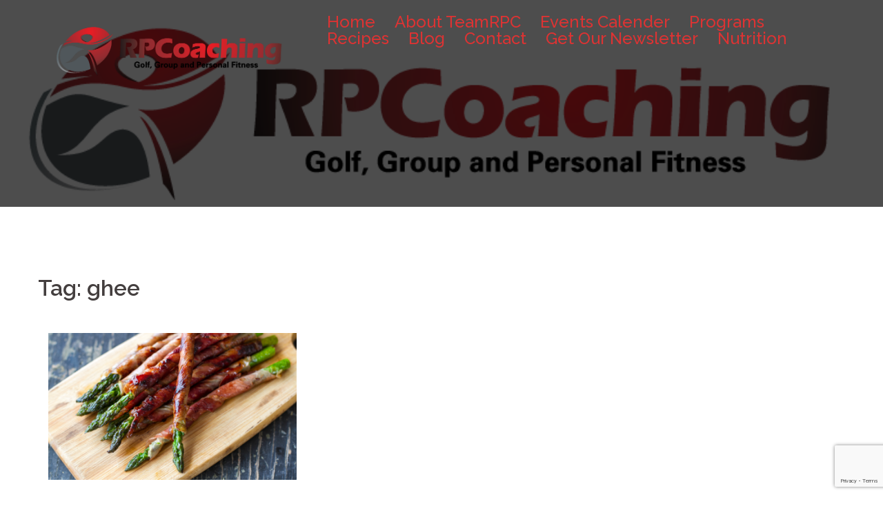

--- FILE ---
content_type: text/html; charset=utf-8
request_url: https://accounts.google.com/o/oauth2/postmessageRelay?parent=https%3A%2F%2Fritapociask.com&jsh=m%3B%2F_%2Fscs%2Fabc-static%2F_%2Fjs%2Fk%3Dgapi.lb.en.2kN9-TZiXrM.O%2Fd%3D1%2Frs%3DAHpOoo_B4hu0FeWRuWHfxnZ3V0WubwN7Qw%2Fm%3D__features__
body_size: 162
content:
<!DOCTYPE html><html><head><title></title><meta http-equiv="content-type" content="text/html; charset=utf-8"><meta http-equiv="X-UA-Compatible" content="IE=edge"><meta name="viewport" content="width=device-width, initial-scale=1, minimum-scale=1, maximum-scale=1, user-scalable=0"><script src='https://ssl.gstatic.com/accounts/o/2580342461-postmessagerelay.js' nonce="Yz8HpMMx3vnxpTDw8Rgh3g"></script></head><body><script type="text/javascript" src="https://apis.google.com/js/rpc:shindig_random.js?onload=init" nonce="Yz8HpMMx3vnxpTDw8Rgh3g"></script></body></html>

--- FILE ---
content_type: text/html; charset=utf-8
request_url: https://www.google.com/recaptcha/api2/anchor?ar=1&k=6LefPOAUAAAAALBEwr6CQkeAPGsd-PI9QxbEy1j1&co=aHR0cHM6Ly9yaXRhcG9jaWFzay5jb206NDQz&hl=en&v=PoyoqOPhxBO7pBk68S4YbpHZ&size=invisible&anchor-ms=20000&execute-ms=30000&cb=itqvkyeahx93
body_size: 48516
content:
<!DOCTYPE HTML><html dir="ltr" lang="en"><head><meta http-equiv="Content-Type" content="text/html; charset=UTF-8">
<meta http-equiv="X-UA-Compatible" content="IE=edge">
<title>reCAPTCHA</title>
<style type="text/css">
/* cyrillic-ext */
@font-face {
  font-family: 'Roboto';
  font-style: normal;
  font-weight: 400;
  font-stretch: 100%;
  src: url(//fonts.gstatic.com/s/roboto/v48/KFO7CnqEu92Fr1ME7kSn66aGLdTylUAMa3GUBHMdazTgWw.woff2) format('woff2');
  unicode-range: U+0460-052F, U+1C80-1C8A, U+20B4, U+2DE0-2DFF, U+A640-A69F, U+FE2E-FE2F;
}
/* cyrillic */
@font-face {
  font-family: 'Roboto';
  font-style: normal;
  font-weight: 400;
  font-stretch: 100%;
  src: url(//fonts.gstatic.com/s/roboto/v48/KFO7CnqEu92Fr1ME7kSn66aGLdTylUAMa3iUBHMdazTgWw.woff2) format('woff2');
  unicode-range: U+0301, U+0400-045F, U+0490-0491, U+04B0-04B1, U+2116;
}
/* greek-ext */
@font-face {
  font-family: 'Roboto';
  font-style: normal;
  font-weight: 400;
  font-stretch: 100%;
  src: url(//fonts.gstatic.com/s/roboto/v48/KFO7CnqEu92Fr1ME7kSn66aGLdTylUAMa3CUBHMdazTgWw.woff2) format('woff2');
  unicode-range: U+1F00-1FFF;
}
/* greek */
@font-face {
  font-family: 'Roboto';
  font-style: normal;
  font-weight: 400;
  font-stretch: 100%;
  src: url(//fonts.gstatic.com/s/roboto/v48/KFO7CnqEu92Fr1ME7kSn66aGLdTylUAMa3-UBHMdazTgWw.woff2) format('woff2');
  unicode-range: U+0370-0377, U+037A-037F, U+0384-038A, U+038C, U+038E-03A1, U+03A3-03FF;
}
/* math */
@font-face {
  font-family: 'Roboto';
  font-style: normal;
  font-weight: 400;
  font-stretch: 100%;
  src: url(//fonts.gstatic.com/s/roboto/v48/KFO7CnqEu92Fr1ME7kSn66aGLdTylUAMawCUBHMdazTgWw.woff2) format('woff2');
  unicode-range: U+0302-0303, U+0305, U+0307-0308, U+0310, U+0312, U+0315, U+031A, U+0326-0327, U+032C, U+032F-0330, U+0332-0333, U+0338, U+033A, U+0346, U+034D, U+0391-03A1, U+03A3-03A9, U+03B1-03C9, U+03D1, U+03D5-03D6, U+03F0-03F1, U+03F4-03F5, U+2016-2017, U+2034-2038, U+203C, U+2040, U+2043, U+2047, U+2050, U+2057, U+205F, U+2070-2071, U+2074-208E, U+2090-209C, U+20D0-20DC, U+20E1, U+20E5-20EF, U+2100-2112, U+2114-2115, U+2117-2121, U+2123-214F, U+2190, U+2192, U+2194-21AE, U+21B0-21E5, U+21F1-21F2, U+21F4-2211, U+2213-2214, U+2216-22FF, U+2308-230B, U+2310, U+2319, U+231C-2321, U+2336-237A, U+237C, U+2395, U+239B-23B7, U+23D0, U+23DC-23E1, U+2474-2475, U+25AF, U+25B3, U+25B7, U+25BD, U+25C1, U+25CA, U+25CC, U+25FB, U+266D-266F, U+27C0-27FF, U+2900-2AFF, U+2B0E-2B11, U+2B30-2B4C, U+2BFE, U+3030, U+FF5B, U+FF5D, U+1D400-1D7FF, U+1EE00-1EEFF;
}
/* symbols */
@font-face {
  font-family: 'Roboto';
  font-style: normal;
  font-weight: 400;
  font-stretch: 100%;
  src: url(//fonts.gstatic.com/s/roboto/v48/KFO7CnqEu92Fr1ME7kSn66aGLdTylUAMaxKUBHMdazTgWw.woff2) format('woff2');
  unicode-range: U+0001-000C, U+000E-001F, U+007F-009F, U+20DD-20E0, U+20E2-20E4, U+2150-218F, U+2190, U+2192, U+2194-2199, U+21AF, U+21E6-21F0, U+21F3, U+2218-2219, U+2299, U+22C4-22C6, U+2300-243F, U+2440-244A, U+2460-24FF, U+25A0-27BF, U+2800-28FF, U+2921-2922, U+2981, U+29BF, U+29EB, U+2B00-2BFF, U+4DC0-4DFF, U+FFF9-FFFB, U+10140-1018E, U+10190-1019C, U+101A0, U+101D0-101FD, U+102E0-102FB, U+10E60-10E7E, U+1D2C0-1D2D3, U+1D2E0-1D37F, U+1F000-1F0FF, U+1F100-1F1AD, U+1F1E6-1F1FF, U+1F30D-1F30F, U+1F315, U+1F31C, U+1F31E, U+1F320-1F32C, U+1F336, U+1F378, U+1F37D, U+1F382, U+1F393-1F39F, U+1F3A7-1F3A8, U+1F3AC-1F3AF, U+1F3C2, U+1F3C4-1F3C6, U+1F3CA-1F3CE, U+1F3D4-1F3E0, U+1F3ED, U+1F3F1-1F3F3, U+1F3F5-1F3F7, U+1F408, U+1F415, U+1F41F, U+1F426, U+1F43F, U+1F441-1F442, U+1F444, U+1F446-1F449, U+1F44C-1F44E, U+1F453, U+1F46A, U+1F47D, U+1F4A3, U+1F4B0, U+1F4B3, U+1F4B9, U+1F4BB, U+1F4BF, U+1F4C8-1F4CB, U+1F4D6, U+1F4DA, U+1F4DF, U+1F4E3-1F4E6, U+1F4EA-1F4ED, U+1F4F7, U+1F4F9-1F4FB, U+1F4FD-1F4FE, U+1F503, U+1F507-1F50B, U+1F50D, U+1F512-1F513, U+1F53E-1F54A, U+1F54F-1F5FA, U+1F610, U+1F650-1F67F, U+1F687, U+1F68D, U+1F691, U+1F694, U+1F698, U+1F6AD, U+1F6B2, U+1F6B9-1F6BA, U+1F6BC, U+1F6C6-1F6CF, U+1F6D3-1F6D7, U+1F6E0-1F6EA, U+1F6F0-1F6F3, U+1F6F7-1F6FC, U+1F700-1F7FF, U+1F800-1F80B, U+1F810-1F847, U+1F850-1F859, U+1F860-1F887, U+1F890-1F8AD, U+1F8B0-1F8BB, U+1F8C0-1F8C1, U+1F900-1F90B, U+1F93B, U+1F946, U+1F984, U+1F996, U+1F9E9, U+1FA00-1FA6F, U+1FA70-1FA7C, U+1FA80-1FA89, U+1FA8F-1FAC6, U+1FACE-1FADC, U+1FADF-1FAE9, U+1FAF0-1FAF8, U+1FB00-1FBFF;
}
/* vietnamese */
@font-face {
  font-family: 'Roboto';
  font-style: normal;
  font-weight: 400;
  font-stretch: 100%;
  src: url(//fonts.gstatic.com/s/roboto/v48/KFO7CnqEu92Fr1ME7kSn66aGLdTylUAMa3OUBHMdazTgWw.woff2) format('woff2');
  unicode-range: U+0102-0103, U+0110-0111, U+0128-0129, U+0168-0169, U+01A0-01A1, U+01AF-01B0, U+0300-0301, U+0303-0304, U+0308-0309, U+0323, U+0329, U+1EA0-1EF9, U+20AB;
}
/* latin-ext */
@font-face {
  font-family: 'Roboto';
  font-style: normal;
  font-weight: 400;
  font-stretch: 100%;
  src: url(//fonts.gstatic.com/s/roboto/v48/KFO7CnqEu92Fr1ME7kSn66aGLdTylUAMa3KUBHMdazTgWw.woff2) format('woff2');
  unicode-range: U+0100-02BA, U+02BD-02C5, U+02C7-02CC, U+02CE-02D7, U+02DD-02FF, U+0304, U+0308, U+0329, U+1D00-1DBF, U+1E00-1E9F, U+1EF2-1EFF, U+2020, U+20A0-20AB, U+20AD-20C0, U+2113, U+2C60-2C7F, U+A720-A7FF;
}
/* latin */
@font-face {
  font-family: 'Roboto';
  font-style: normal;
  font-weight: 400;
  font-stretch: 100%;
  src: url(//fonts.gstatic.com/s/roboto/v48/KFO7CnqEu92Fr1ME7kSn66aGLdTylUAMa3yUBHMdazQ.woff2) format('woff2');
  unicode-range: U+0000-00FF, U+0131, U+0152-0153, U+02BB-02BC, U+02C6, U+02DA, U+02DC, U+0304, U+0308, U+0329, U+2000-206F, U+20AC, U+2122, U+2191, U+2193, U+2212, U+2215, U+FEFF, U+FFFD;
}
/* cyrillic-ext */
@font-face {
  font-family: 'Roboto';
  font-style: normal;
  font-weight: 500;
  font-stretch: 100%;
  src: url(//fonts.gstatic.com/s/roboto/v48/KFO7CnqEu92Fr1ME7kSn66aGLdTylUAMa3GUBHMdazTgWw.woff2) format('woff2');
  unicode-range: U+0460-052F, U+1C80-1C8A, U+20B4, U+2DE0-2DFF, U+A640-A69F, U+FE2E-FE2F;
}
/* cyrillic */
@font-face {
  font-family: 'Roboto';
  font-style: normal;
  font-weight: 500;
  font-stretch: 100%;
  src: url(//fonts.gstatic.com/s/roboto/v48/KFO7CnqEu92Fr1ME7kSn66aGLdTylUAMa3iUBHMdazTgWw.woff2) format('woff2');
  unicode-range: U+0301, U+0400-045F, U+0490-0491, U+04B0-04B1, U+2116;
}
/* greek-ext */
@font-face {
  font-family: 'Roboto';
  font-style: normal;
  font-weight: 500;
  font-stretch: 100%;
  src: url(//fonts.gstatic.com/s/roboto/v48/KFO7CnqEu92Fr1ME7kSn66aGLdTylUAMa3CUBHMdazTgWw.woff2) format('woff2');
  unicode-range: U+1F00-1FFF;
}
/* greek */
@font-face {
  font-family: 'Roboto';
  font-style: normal;
  font-weight: 500;
  font-stretch: 100%;
  src: url(//fonts.gstatic.com/s/roboto/v48/KFO7CnqEu92Fr1ME7kSn66aGLdTylUAMa3-UBHMdazTgWw.woff2) format('woff2');
  unicode-range: U+0370-0377, U+037A-037F, U+0384-038A, U+038C, U+038E-03A1, U+03A3-03FF;
}
/* math */
@font-face {
  font-family: 'Roboto';
  font-style: normal;
  font-weight: 500;
  font-stretch: 100%;
  src: url(//fonts.gstatic.com/s/roboto/v48/KFO7CnqEu92Fr1ME7kSn66aGLdTylUAMawCUBHMdazTgWw.woff2) format('woff2');
  unicode-range: U+0302-0303, U+0305, U+0307-0308, U+0310, U+0312, U+0315, U+031A, U+0326-0327, U+032C, U+032F-0330, U+0332-0333, U+0338, U+033A, U+0346, U+034D, U+0391-03A1, U+03A3-03A9, U+03B1-03C9, U+03D1, U+03D5-03D6, U+03F0-03F1, U+03F4-03F5, U+2016-2017, U+2034-2038, U+203C, U+2040, U+2043, U+2047, U+2050, U+2057, U+205F, U+2070-2071, U+2074-208E, U+2090-209C, U+20D0-20DC, U+20E1, U+20E5-20EF, U+2100-2112, U+2114-2115, U+2117-2121, U+2123-214F, U+2190, U+2192, U+2194-21AE, U+21B0-21E5, U+21F1-21F2, U+21F4-2211, U+2213-2214, U+2216-22FF, U+2308-230B, U+2310, U+2319, U+231C-2321, U+2336-237A, U+237C, U+2395, U+239B-23B7, U+23D0, U+23DC-23E1, U+2474-2475, U+25AF, U+25B3, U+25B7, U+25BD, U+25C1, U+25CA, U+25CC, U+25FB, U+266D-266F, U+27C0-27FF, U+2900-2AFF, U+2B0E-2B11, U+2B30-2B4C, U+2BFE, U+3030, U+FF5B, U+FF5D, U+1D400-1D7FF, U+1EE00-1EEFF;
}
/* symbols */
@font-face {
  font-family: 'Roboto';
  font-style: normal;
  font-weight: 500;
  font-stretch: 100%;
  src: url(//fonts.gstatic.com/s/roboto/v48/KFO7CnqEu92Fr1ME7kSn66aGLdTylUAMaxKUBHMdazTgWw.woff2) format('woff2');
  unicode-range: U+0001-000C, U+000E-001F, U+007F-009F, U+20DD-20E0, U+20E2-20E4, U+2150-218F, U+2190, U+2192, U+2194-2199, U+21AF, U+21E6-21F0, U+21F3, U+2218-2219, U+2299, U+22C4-22C6, U+2300-243F, U+2440-244A, U+2460-24FF, U+25A0-27BF, U+2800-28FF, U+2921-2922, U+2981, U+29BF, U+29EB, U+2B00-2BFF, U+4DC0-4DFF, U+FFF9-FFFB, U+10140-1018E, U+10190-1019C, U+101A0, U+101D0-101FD, U+102E0-102FB, U+10E60-10E7E, U+1D2C0-1D2D3, U+1D2E0-1D37F, U+1F000-1F0FF, U+1F100-1F1AD, U+1F1E6-1F1FF, U+1F30D-1F30F, U+1F315, U+1F31C, U+1F31E, U+1F320-1F32C, U+1F336, U+1F378, U+1F37D, U+1F382, U+1F393-1F39F, U+1F3A7-1F3A8, U+1F3AC-1F3AF, U+1F3C2, U+1F3C4-1F3C6, U+1F3CA-1F3CE, U+1F3D4-1F3E0, U+1F3ED, U+1F3F1-1F3F3, U+1F3F5-1F3F7, U+1F408, U+1F415, U+1F41F, U+1F426, U+1F43F, U+1F441-1F442, U+1F444, U+1F446-1F449, U+1F44C-1F44E, U+1F453, U+1F46A, U+1F47D, U+1F4A3, U+1F4B0, U+1F4B3, U+1F4B9, U+1F4BB, U+1F4BF, U+1F4C8-1F4CB, U+1F4D6, U+1F4DA, U+1F4DF, U+1F4E3-1F4E6, U+1F4EA-1F4ED, U+1F4F7, U+1F4F9-1F4FB, U+1F4FD-1F4FE, U+1F503, U+1F507-1F50B, U+1F50D, U+1F512-1F513, U+1F53E-1F54A, U+1F54F-1F5FA, U+1F610, U+1F650-1F67F, U+1F687, U+1F68D, U+1F691, U+1F694, U+1F698, U+1F6AD, U+1F6B2, U+1F6B9-1F6BA, U+1F6BC, U+1F6C6-1F6CF, U+1F6D3-1F6D7, U+1F6E0-1F6EA, U+1F6F0-1F6F3, U+1F6F7-1F6FC, U+1F700-1F7FF, U+1F800-1F80B, U+1F810-1F847, U+1F850-1F859, U+1F860-1F887, U+1F890-1F8AD, U+1F8B0-1F8BB, U+1F8C0-1F8C1, U+1F900-1F90B, U+1F93B, U+1F946, U+1F984, U+1F996, U+1F9E9, U+1FA00-1FA6F, U+1FA70-1FA7C, U+1FA80-1FA89, U+1FA8F-1FAC6, U+1FACE-1FADC, U+1FADF-1FAE9, U+1FAF0-1FAF8, U+1FB00-1FBFF;
}
/* vietnamese */
@font-face {
  font-family: 'Roboto';
  font-style: normal;
  font-weight: 500;
  font-stretch: 100%;
  src: url(//fonts.gstatic.com/s/roboto/v48/KFO7CnqEu92Fr1ME7kSn66aGLdTylUAMa3OUBHMdazTgWw.woff2) format('woff2');
  unicode-range: U+0102-0103, U+0110-0111, U+0128-0129, U+0168-0169, U+01A0-01A1, U+01AF-01B0, U+0300-0301, U+0303-0304, U+0308-0309, U+0323, U+0329, U+1EA0-1EF9, U+20AB;
}
/* latin-ext */
@font-face {
  font-family: 'Roboto';
  font-style: normal;
  font-weight: 500;
  font-stretch: 100%;
  src: url(//fonts.gstatic.com/s/roboto/v48/KFO7CnqEu92Fr1ME7kSn66aGLdTylUAMa3KUBHMdazTgWw.woff2) format('woff2');
  unicode-range: U+0100-02BA, U+02BD-02C5, U+02C7-02CC, U+02CE-02D7, U+02DD-02FF, U+0304, U+0308, U+0329, U+1D00-1DBF, U+1E00-1E9F, U+1EF2-1EFF, U+2020, U+20A0-20AB, U+20AD-20C0, U+2113, U+2C60-2C7F, U+A720-A7FF;
}
/* latin */
@font-face {
  font-family: 'Roboto';
  font-style: normal;
  font-weight: 500;
  font-stretch: 100%;
  src: url(//fonts.gstatic.com/s/roboto/v48/KFO7CnqEu92Fr1ME7kSn66aGLdTylUAMa3yUBHMdazQ.woff2) format('woff2');
  unicode-range: U+0000-00FF, U+0131, U+0152-0153, U+02BB-02BC, U+02C6, U+02DA, U+02DC, U+0304, U+0308, U+0329, U+2000-206F, U+20AC, U+2122, U+2191, U+2193, U+2212, U+2215, U+FEFF, U+FFFD;
}
/* cyrillic-ext */
@font-face {
  font-family: 'Roboto';
  font-style: normal;
  font-weight: 900;
  font-stretch: 100%;
  src: url(//fonts.gstatic.com/s/roboto/v48/KFO7CnqEu92Fr1ME7kSn66aGLdTylUAMa3GUBHMdazTgWw.woff2) format('woff2');
  unicode-range: U+0460-052F, U+1C80-1C8A, U+20B4, U+2DE0-2DFF, U+A640-A69F, U+FE2E-FE2F;
}
/* cyrillic */
@font-face {
  font-family: 'Roboto';
  font-style: normal;
  font-weight: 900;
  font-stretch: 100%;
  src: url(//fonts.gstatic.com/s/roboto/v48/KFO7CnqEu92Fr1ME7kSn66aGLdTylUAMa3iUBHMdazTgWw.woff2) format('woff2');
  unicode-range: U+0301, U+0400-045F, U+0490-0491, U+04B0-04B1, U+2116;
}
/* greek-ext */
@font-face {
  font-family: 'Roboto';
  font-style: normal;
  font-weight: 900;
  font-stretch: 100%;
  src: url(//fonts.gstatic.com/s/roboto/v48/KFO7CnqEu92Fr1ME7kSn66aGLdTylUAMa3CUBHMdazTgWw.woff2) format('woff2');
  unicode-range: U+1F00-1FFF;
}
/* greek */
@font-face {
  font-family: 'Roboto';
  font-style: normal;
  font-weight: 900;
  font-stretch: 100%;
  src: url(//fonts.gstatic.com/s/roboto/v48/KFO7CnqEu92Fr1ME7kSn66aGLdTylUAMa3-UBHMdazTgWw.woff2) format('woff2');
  unicode-range: U+0370-0377, U+037A-037F, U+0384-038A, U+038C, U+038E-03A1, U+03A3-03FF;
}
/* math */
@font-face {
  font-family: 'Roboto';
  font-style: normal;
  font-weight: 900;
  font-stretch: 100%;
  src: url(//fonts.gstatic.com/s/roboto/v48/KFO7CnqEu92Fr1ME7kSn66aGLdTylUAMawCUBHMdazTgWw.woff2) format('woff2');
  unicode-range: U+0302-0303, U+0305, U+0307-0308, U+0310, U+0312, U+0315, U+031A, U+0326-0327, U+032C, U+032F-0330, U+0332-0333, U+0338, U+033A, U+0346, U+034D, U+0391-03A1, U+03A3-03A9, U+03B1-03C9, U+03D1, U+03D5-03D6, U+03F0-03F1, U+03F4-03F5, U+2016-2017, U+2034-2038, U+203C, U+2040, U+2043, U+2047, U+2050, U+2057, U+205F, U+2070-2071, U+2074-208E, U+2090-209C, U+20D0-20DC, U+20E1, U+20E5-20EF, U+2100-2112, U+2114-2115, U+2117-2121, U+2123-214F, U+2190, U+2192, U+2194-21AE, U+21B0-21E5, U+21F1-21F2, U+21F4-2211, U+2213-2214, U+2216-22FF, U+2308-230B, U+2310, U+2319, U+231C-2321, U+2336-237A, U+237C, U+2395, U+239B-23B7, U+23D0, U+23DC-23E1, U+2474-2475, U+25AF, U+25B3, U+25B7, U+25BD, U+25C1, U+25CA, U+25CC, U+25FB, U+266D-266F, U+27C0-27FF, U+2900-2AFF, U+2B0E-2B11, U+2B30-2B4C, U+2BFE, U+3030, U+FF5B, U+FF5D, U+1D400-1D7FF, U+1EE00-1EEFF;
}
/* symbols */
@font-face {
  font-family: 'Roboto';
  font-style: normal;
  font-weight: 900;
  font-stretch: 100%;
  src: url(//fonts.gstatic.com/s/roboto/v48/KFO7CnqEu92Fr1ME7kSn66aGLdTylUAMaxKUBHMdazTgWw.woff2) format('woff2');
  unicode-range: U+0001-000C, U+000E-001F, U+007F-009F, U+20DD-20E0, U+20E2-20E4, U+2150-218F, U+2190, U+2192, U+2194-2199, U+21AF, U+21E6-21F0, U+21F3, U+2218-2219, U+2299, U+22C4-22C6, U+2300-243F, U+2440-244A, U+2460-24FF, U+25A0-27BF, U+2800-28FF, U+2921-2922, U+2981, U+29BF, U+29EB, U+2B00-2BFF, U+4DC0-4DFF, U+FFF9-FFFB, U+10140-1018E, U+10190-1019C, U+101A0, U+101D0-101FD, U+102E0-102FB, U+10E60-10E7E, U+1D2C0-1D2D3, U+1D2E0-1D37F, U+1F000-1F0FF, U+1F100-1F1AD, U+1F1E6-1F1FF, U+1F30D-1F30F, U+1F315, U+1F31C, U+1F31E, U+1F320-1F32C, U+1F336, U+1F378, U+1F37D, U+1F382, U+1F393-1F39F, U+1F3A7-1F3A8, U+1F3AC-1F3AF, U+1F3C2, U+1F3C4-1F3C6, U+1F3CA-1F3CE, U+1F3D4-1F3E0, U+1F3ED, U+1F3F1-1F3F3, U+1F3F5-1F3F7, U+1F408, U+1F415, U+1F41F, U+1F426, U+1F43F, U+1F441-1F442, U+1F444, U+1F446-1F449, U+1F44C-1F44E, U+1F453, U+1F46A, U+1F47D, U+1F4A3, U+1F4B0, U+1F4B3, U+1F4B9, U+1F4BB, U+1F4BF, U+1F4C8-1F4CB, U+1F4D6, U+1F4DA, U+1F4DF, U+1F4E3-1F4E6, U+1F4EA-1F4ED, U+1F4F7, U+1F4F9-1F4FB, U+1F4FD-1F4FE, U+1F503, U+1F507-1F50B, U+1F50D, U+1F512-1F513, U+1F53E-1F54A, U+1F54F-1F5FA, U+1F610, U+1F650-1F67F, U+1F687, U+1F68D, U+1F691, U+1F694, U+1F698, U+1F6AD, U+1F6B2, U+1F6B9-1F6BA, U+1F6BC, U+1F6C6-1F6CF, U+1F6D3-1F6D7, U+1F6E0-1F6EA, U+1F6F0-1F6F3, U+1F6F7-1F6FC, U+1F700-1F7FF, U+1F800-1F80B, U+1F810-1F847, U+1F850-1F859, U+1F860-1F887, U+1F890-1F8AD, U+1F8B0-1F8BB, U+1F8C0-1F8C1, U+1F900-1F90B, U+1F93B, U+1F946, U+1F984, U+1F996, U+1F9E9, U+1FA00-1FA6F, U+1FA70-1FA7C, U+1FA80-1FA89, U+1FA8F-1FAC6, U+1FACE-1FADC, U+1FADF-1FAE9, U+1FAF0-1FAF8, U+1FB00-1FBFF;
}
/* vietnamese */
@font-face {
  font-family: 'Roboto';
  font-style: normal;
  font-weight: 900;
  font-stretch: 100%;
  src: url(//fonts.gstatic.com/s/roboto/v48/KFO7CnqEu92Fr1ME7kSn66aGLdTylUAMa3OUBHMdazTgWw.woff2) format('woff2');
  unicode-range: U+0102-0103, U+0110-0111, U+0128-0129, U+0168-0169, U+01A0-01A1, U+01AF-01B0, U+0300-0301, U+0303-0304, U+0308-0309, U+0323, U+0329, U+1EA0-1EF9, U+20AB;
}
/* latin-ext */
@font-face {
  font-family: 'Roboto';
  font-style: normal;
  font-weight: 900;
  font-stretch: 100%;
  src: url(//fonts.gstatic.com/s/roboto/v48/KFO7CnqEu92Fr1ME7kSn66aGLdTylUAMa3KUBHMdazTgWw.woff2) format('woff2');
  unicode-range: U+0100-02BA, U+02BD-02C5, U+02C7-02CC, U+02CE-02D7, U+02DD-02FF, U+0304, U+0308, U+0329, U+1D00-1DBF, U+1E00-1E9F, U+1EF2-1EFF, U+2020, U+20A0-20AB, U+20AD-20C0, U+2113, U+2C60-2C7F, U+A720-A7FF;
}
/* latin */
@font-face {
  font-family: 'Roboto';
  font-style: normal;
  font-weight: 900;
  font-stretch: 100%;
  src: url(//fonts.gstatic.com/s/roboto/v48/KFO7CnqEu92Fr1ME7kSn66aGLdTylUAMa3yUBHMdazQ.woff2) format('woff2');
  unicode-range: U+0000-00FF, U+0131, U+0152-0153, U+02BB-02BC, U+02C6, U+02DA, U+02DC, U+0304, U+0308, U+0329, U+2000-206F, U+20AC, U+2122, U+2191, U+2193, U+2212, U+2215, U+FEFF, U+FFFD;
}

</style>
<link rel="stylesheet" type="text/css" href="https://www.gstatic.com/recaptcha/releases/PoyoqOPhxBO7pBk68S4YbpHZ/styles__ltr.css">
<script nonce="D_EQomLHIEv1GayOTfk9aA" type="text/javascript">window['__recaptcha_api'] = 'https://www.google.com/recaptcha/api2/';</script>
<script type="text/javascript" src="https://www.gstatic.com/recaptcha/releases/PoyoqOPhxBO7pBk68S4YbpHZ/recaptcha__en.js" nonce="D_EQomLHIEv1GayOTfk9aA">
      
    </script></head>
<body><div id="rc-anchor-alert" class="rc-anchor-alert"></div>
<input type="hidden" id="recaptcha-token" value="[base64]">
<script type="text/javascript" nonce="D_EQomLHIEv1GayOTfk9aA">
      recaptcha.anchor.Main.init("[\x22ainput\x22,[\x22bgdata\x22,\x22\x22,\[base64]/[base64]/[base64]/ZyhXLGgpOnEoW04sMjEsbF0sVywwKSxoKSxmYWxzZSxmYWxzZSl9Y2F0Y2goayl7RygzNTgsVyk/[base64]/[base64]/[base64]/[base64]/[base64]/[base64]/[base64]/bmV3IEJbT10oRFswXSk6dz09Mj9uZXcgQltPXShEWzBdLERbMV0pOnc9PTM/bmV3IEJbT10oRFswXSxEWzFdLERbMl0pOnc9PTQ/[base64]/[base64]/[base64]/[base64]/[base64]\\u003d\x22,\[base64]\\u003d\\u003d\x22,\x22w4VrGsOgwrDDlDFIw696wqgpAcOdwr0kFSTDvjHDsMKCwo5WI8KTw5dNw5Zcwrltw4ZEwqE4w4zCqcKJBVHChWJ3w4cmwqHDr2TDg0xyw7B+wr51w5E+wp7DrxkjdcK4ZsObw73CqcOVw5F9wqnDn8OBwpPDsF8DwqUiw4HDhz7CtHrDnEbCpk/CjcOyw7nDoMOTW3JMwps7wq/DuHbCksKowrPDggVUHWXDvMOoeGMdCsK8dRoewqbDjyHCn8K9FGvCr8OcO8OJw5zCm8Obw5fDncKewo/ClER8wo8/L8Kgw7YFwrlwwrjCognDs8OObi7CkMOla37DucOgbXJyHsOIR8KXwo/CvMOlw5LDoV4cE3rDscKswo50wovDlnjCk8Kuw6PDgsOZwrM4w7PDisKKSQDDrRhQLi/DuiJlw75BNnHDlyvCrcKUdSHDtMK4wqAHIRhjG8OYEMKHw43DmcKrwr3CpkUlSFLCgMO0D8KfwoZkX2LCjcKSwp/DoxEWcAjDrMOlWMKdwp7Cqz9ewrtzwoDCoMOhfsOYw5/CiWDCvSEPw4nDvAxDwqzDocKvwrXChcK0WsOVwqXClFTCo3bCkXF0w4vDqmrCvcKwJmYMccOUw4DDli1JJRHDqMOgDMKUwqvDszTDsMOSH8OED1xxVcOXZMOufCcJasOMIsK0wqXCmMKMwoPDiRRIw59Zw7/DgsO2JsKPW8KLE8OeF8OoecKrw73DgWPCkmPDkUp+KcKqw4LCg8O2wofDj8KgcsOzwqfDp0MZEirClgTDrwNHI8K2w4bDuQ7DqWY8GcOrwrtvwptSQinCjm8pQ8KvwrnCm8Ouw4xEa8KRIMKmw6x0wr0LwrHDgsKlwpMdTHDCr8K4wps3wqcCO8OeasKhw5/DgA87Y8ONLcKyw7zDpMOPVC9jw6fDnQzDlAHCjQNDIFMsNyLDn8O6KQoTwoXCjmnCm2jCvsKSwprDmcKOWS/[base64]/CtsOVwpbDu8KZw7McQMKWOsOzAMOLbFQ0w6M7Di/CiMKCw5gDw7wbfQBvwpnDpxrDjMO/w514wpJdUsOMH8Khwoo5w44Gw4TDszjDhcK5DAhFwpXDhjnCqGrCo3fDp3jCrznCrMOlwoZ3T8ODflZxK8K2QcKSJDxwJQfCljDCtMO/w7DCmiJ4wpkaayMbw6YYwoxkwpbCnj3CmXJ/w7Erb0rCq8Kxw6nCkcOABlYKQcOLN3cIwqxETMOIesOdcMKCwoIlw7jDrcKow71mw4tJacKzw47Cn1XDiCB2w7XCj8O9asKBwpFYOWXCkDPCmMK5J8OaOMKSIAfCmGQaAcKDw77DpsOlw415w4TCjsKOEsOIEFhLP8KNFgdAQlvCscK/woE1w6fDlgXCq8K0T8Kcw6kqWsKZw6PCpsKnazrDvVLCq8KSQ8Opw5fCvwPCrSYnKMO2BcKtwoXDpWPDksKywobCo8KRw5oFMGLCs8OuMEQIR8O4wrs5w6k/wrzDvVsYwpdgwozClzwBZi41KUbCrMOUYcKleAomw75oX8O9w5YGS8KFwqYbw4XDoVsEasKqGkJGOMOhVzPDkW7CucOKQDfDpykOwppWdRw6w47DtwzCuV0LJ3gww4fDpytqwphUwrRWw6hNIsKgwr/Dh0DDkMKLw7fDpcO1wo4XE8KCwpB1w7YQwr5eX8OgHMKvwr/Dt8KNwq7DtXHCoMOmwoLCvcK9w6IBc2gXwpXDn0vDjMOde1lka8ORfQ5Ww47DisOzw77DuAFHwoIWw75ywr7DjMKgA2gBw5zDlsOUd8O1w5BMCHHCusKrOi8Hw6BeU8KowrHDqxTClw/CtcOOG1HDhMOjw7DDnsOCQjHCocOww6VbblLCgsOjwo9Qw4XDk0xDUyTDhDzDp8KIRV/[base64]/CrcOiw4nCmW/CphvCgMOWfDhFI8Okwr90wqTDg25ow514wqRIC8Oow5IRXibCqMKywqNLwrI4XcOtKcKvwpd3wrE0w5t4w4fCtDDDn8OkY1fDtBZ4w7TDuMOFw5pLJBfDpsK/w4gswrtiRhTCuWJYw5HCv0oswpU1w4jCuBnDjMK6XzQHwo0Wwo8YYMKbw7N1w5jDhMKsJiwcWmw5ax4rDDTDicO1KVN5w6HDs8O5w7DDg8OUw65tw4PCu8OPw6fCg8O1Ikgqw5x5VsKWw7TCiQXCv8Ojw44cw5t+X8KBUsK9YjfCvsKQwr/DiBYuQX9hw4sudcKfw4TCisOAe1FBw4BtGMO8cBjDp8K8wqQ1B8OicFrDrMKzBsKUdWEjVMKOJS0XGTszwonDicOBN8OVw4wEZBrDuD3ClMKka1ofwpohCcO7KDnDkcKbfyFrw6/DtMK0JmJQO8KMwpxQLBNXL8KFTnbCin7DlDRcW2vDoT8Awphywr0iDxIVe2TDjMO/wqN0aMOoeTVHM8KDT2FPwqQ6wpjDj1l6W3fCkV3DusKbMMKKwobCs2RCTMOuwql2eMKiEwbDlisZPiwbFwHCr8Oaw77DvsKEwo/[base64]/[base64]/DtsKjH8K/w7oOwqg0w7QGwp7DhcKOw5TDnEAKc1/[base64]/[base64]/DvMKTw4grTsK3w5oxw7Umw7nCmGbCmkdTwpXDlcKvw4xnw7NZA8KERsKfw6XCjhjCilfDlnTDosKbX8OoNsK6OcKqK8O0w5JKw7LCoMKqw6rDvMOsw5HDqsKNdRgww6pbfMOtJhnDusKzb3XDlmchdMOoDMOYVsKJw40/w6wTw5hCw5RtAhkqbinCqFM/wobCocKKcyrDmSzCkMOfw4J0w4PCgAnDvsOcFsKTCh0PXsOvYMKDCBXDqk/Dg1BsRcKOw6/DmMKVwp/Dkg/DtcKlwo7DpFvChA1Dw6Ehw7Y8wotRw5rDssKLw6PDk8OvwrMsUzw3MFPCvcOrwo8IVcKSVlQIw6Ezw5HDl8KFwrU0w4Z0wrfCsMO/w7zCncO/w5gkOHPDvFXCqjdmw5NBw4hjw4vDmmQxwrUMZ8OmDsOHw73CvRRVb8KlMMOIwq5gw4pNw4wew7/DrmsOwrBMYRFtEsOCPsOywoLDt34+RMOiNXJKBmdMVT1mw6PCucKLw7kNw7BtVW4aacO7wrBYw7ECw5/Csg8Cwq/CjFkUwojCohoLGBEOfitkQgUVw50/[base64]/[base64]/CohbCjcKMaEMKw6F/NcOvwpEyw7/DvBjDpG4uYcOtw54rBMKsfmjChhtlw5LCjMObDcKMwoHCmnnCucObFDLCuQ3Ds8OjN8Oie8OkwqPDj8KkPMO2woPCm8Kow53CrDDDg8OOUGN/UHjCjGhlwoRJwqopw7HDriZyDcKeIMOGEcOCw5B2RsOqwqfCrsKUIgXDq8Kyw6sHM8KjdlNbwqtnHcOseRYFUkYqw7x9VjdCeMOsScOuUcOOwo3DpsOswqJmw4UuRMOvwrd8S1cdwpHDkXcWRMOwdEQHwqfDucKKw6Rcw5bCnMKfd8O6w6TDriTCtMOgJsOnwq/Dil7ClwvCnMOJwpESwpLDll/CpcOPdsOEQWfDhsO/R8K0D8OKw58Sw6hOw4UCfEbCmk7CogrCm8O8A2t7DzvClHQxwrsOXRzCvcKVPwQ6HcOsw6opw5fDkU/DkMKpw4h3w4HDrMOQwpREJcKGwo58w4TDusOsfm7CnzLDtsOAw6N9XhXCpcK+M0rDm8KaVcKHe3p4LcKMw5HDu8K5bw7Ds8OYwqt3dBrDhMK2cQ3Do8OiZQLDscKJwpZKwp/DkxPDpidDwqpkF8Oqw718w7plMMOZVUwVcFdnScO2ZT0ZesOuwp4FFmXChRzClxpcdCIGwrbCssOiU8OCw4xoRcO8wqMoTEvCjFjClDMMwptjw6bDqxzChMK1wrzDlwDCo1PCvjsDAMOucsK/wqkZTnnDjcK1M8KBwpbCiDoGw7TDocKPUSt0wpoCS8KGw5JVw5zDlHzDvjPDr3rDnkAdw75ZBQfCrHnDoMKvw4NOcT3Dg8K/NhMvwrzDl8Kqw4fDsFJlbcKZwrZ/w7cZMcOqFsOTSsK/wqw7DMOsOMO0Q8O0wojCoMKrYzQcVDVRLhlUw6Bjwq7DtsKFScO9QSvDqMKWXUYSCMKbNcKPw5TCksKLNS1ww7LDrS3Cnm3Dv8OowoLDlgUZw50jNmbCo0vDr8K3wo9xADB/Dz3DmV/CiFjCo8KjOcOwwrLCsTR/wpXCt8KtEsKKN8ONw5dIHsOxQjgjbcKBwppfBnxFFcOOwoBzC0kUw5jDhhdFw4/DnsKdS8OeYS/[base64]/Dg1XDu8K1Fl1AX2lPGGXCtxVKe1I8w4bCjMKYBcKfBwVLw5TDhXvChwXCqcO4wrbCrBIwNsO1wrQJC8KMQBHCpm3CrcKPw7tiwpHDs2vCisKMSh0jw4PCm8O/R8OQR8OTwrrDnxDCsUwODErCicOqw6fDn8K0RSnDjsOtwqjDs0xFRm/CksOcGsK4O3bDn8OWRsOtFFrDrMOhXcKDJSPDtMKlF8Ozw7U0w79ywrzCs8OwN8Kfw5QBwo9XWHfCmMOJNcKNwrDCvMO3wqlDw7fDksOSRWBKwrjDm8O+w5xxw4/DkMOww51AwpDDqkrCuHcxPjMZw7kgwp3Co0TCujzCoEBOVk8hasOpHsO4wovCjRDDqAHCqsK/eBsIJcKSGAUJw49Td0dFwrYXwqHCi8K1w4vDs8O8eQpYwo7CiMONw4g6OcKJZlfCpcO2w5cewo4uciLDkMOaBiV8CD/DuDPCuQE2wpwnwocfHMO4wpJ/[base64]/CsWnCoMKbw4BGKzorwpnCmMK4wr7CtSIxTGYRaEjCqcKtwp/Cm8OYwplaw5AAw6jCtMONw7N9U2HCnzjDi2INeW3Dl8KeYMKCC0Raw6/[base64]/CpMOWwpPCu8OTw7/Ds8K9w47CgsObw5zCg8OQacKVT0rDtzbCn8OEbMOKwokoCwdMNyvDnikSKWbDnR1kw7owUldbNcKIwpHDpsOOwr/CpWvDimfCqHhaBsONJcK2wq12YUPCiFUCw55kwr3DtGZ1wqXCj3PDln0BGCHDriHDiB15w582QsKTM8KQCUDDu8OXwrPCtsKuwp7DjcO+KcK2ZsOZwqQkwr3DocKawoA/wrbDrcOTKmjCrhsfwrTDkgLCnynCjsKmwp9gwq3DuETCtR1aBcOkw7DClMOyPR3CjMOzw6UPw5zCmGfDmsOpSMOMw7fDrMKcwpRyFMKOKcKLw7/DmmfDtcKhwovCnhXDvD0NZsOWccKSRcKkw5wRwofDhwJsOMOpw53CpHkqUcOMw5fDgMOGAsOAw5jDssOfwoB/ZGVHw4kODsKxw6HDtx8yw6vDoUrCsAfCpsK0w5kKVcKdwrd3BSVuw6jDs0ZAVloRWcOUfsOdbinCl17CuGkHWgQWw5zDmH1HNcKEUsOzNQzCknJdE8OKw546HsK4wohaZ8Oow7TCu2oXA0pnB3g1JMKZwq7DjsK/SMO2w7Vyw4HCvhDDhS8Cw7PCrWvCssKbwoYHwrbDok7CuBBXwqc+wrbCrCsjw4ccw7PCkQjChShNcT5YUS4twoDClsO3IcKrZCcQZMOgwrLCj8OIw6rCk8OYwq8HGwvDtzE/w7IAasOBwr/DpRHDmMKpw4RTw5TCk8KtJQTDoMK2wrLDr3diOlPCpsOZwrJ3KmthesOyw4nDjcOGLGRuwrrCj8OowrvCrsK7wotrDsOMZ8O3w5tMw7PDvD96SiUwIsOBQGPCk8OLdHJQw67ClcKLw74IIlvCgn/CgsOdDsOjaD/CvTxsw6YeOlHDj8KNXsK9WWAlZ8KBOD9Kw6gUw7HChcORUS3Ct1R+w6XDq8OUw6MFwrPDtsOXwpzDrlnDkSxRwrbCi8O9wp0HK0xJw583w60Tw73CunZ4M3HCrz/DsRRIPx4XAMO1SUkKwoYuUzhgBwPCjlhhwr3DgMKDw4wAXRfCl2N9wqRew7DDtTx0dcKEbnNRwr9ld8OXwowRw7XConAJwonDu8OrEh/[base64]/KMKqPBdlfTHDjsOwFMOLGsONVMKFw77CtcOrw6sCw6U5w5fCoFFrQmhHwp7Ds8KBwrp/w7wvDmEXw5fDu2vDmcOAQUbCr8Obw67Dqy7CkHLDu8K7LcOOYMOBRsKxwpFJwo8QPk3Cl8OBVsOVFW5+VsKePsKJw4zCucKpw7NcZW7CrMOtwq5ja8K7w6DCs3/Dgk0/[base64]/UWXCssKPw7oHNiJFPgLDugLCp8OGDjJpw5dSODDDrMKyw4t7w78/ZcKLw7ktwr7Cu8OUw6M+MmJ4eVDDusOxHTXCqMKmw7HCqMK3w6kFZsOwXmkNYEHCkMOwwrlALSHChsKVwqJlTBtNwqorLGzDuSrCjWEDw6rDmXbDrsOJQsOHw5grw4xRU2U4HglHw53CrRhHw63DpRnCt3U4XA/[base64]/ColfCtBNqfGwEIAbCrsKsw7Bxwq/DmUjDlMOFwoYWw6PDnMKOf8K3NsO6CjrCsXU7w7nCtcKgwr/CmsKsQcOEBHlAwrI5RRnDj8Opwqg/w4nDjnjCoWHDlMOmaMOrw4QAw5VeW07CqB3CmwpHLTnCs3rDsMOGGTfCjQZyw5DChMOGw7TCiWBRw6FMBUDCjzJ8w4/DgMOWDsOYSSYpC3/DpxXDrsK9w7jDlsODwpfCp8OzwolVwrbCtMOUWEMZwpZcw6LCm1jDvsK/w4And8K2w6dpLMOpw5VOw7NWOEfDksKSXMOcV8ObwpnDkMO6wrxWUlEjw7DDjmBeUFjCr8Opfz9qwpfChcKQwpUDD8OJHWVLM8K7BMOgwo3DkcKyHMKkwrvDssOif8KvZcOOWixAwrUtXyFbacOLPEZfTx3DscKTwqILe0RwJMKKw6zDkCknDgBZG8Kaw7PCmsKswo/[base64]/[base64]/[base64]/eXPDmMOaw7jDt8OEPlfCtDRTw6QCw4HDu8KEw4N/wqgQw4nCp8Kuwp0ww6Vxw5IowrHCoMOdwpLCnhXDlsOPCQXDjFjCrgTDiC3Cq8OANcOIQsOEw7DCnMODUTPCgcK7w7UFYTzCk8ObXcOUGsORXsKvdmTCqFXDhSXDqnIZNHdGeiM/wq0Pw4XCilXDocKxXjUNDSDDnsKWw5M3w5dBFQXCv8OQwqvDk8OAw4DCnirDvsKPw6IqwqXDrMKSw781UgbDq8OXd8KYG8O+fMKrSsOsbMKich1GaTHCpnzCscOJZF/[base64]/Dg8KDSkRgwrjCqMKhXkbCpBE9wqXDrFYgNUNUAhA5w6Q+WigewqzChlRAb0PCkH/[base64]/DqsKzw5kHw7g5FsKvRH/[base64]/Dm0ojMHLCrMKkw7rDo8KYw73Dqw5pFEouw4Ysw4rCkxJ2SVvChHjDocO+w4zDkizCvMO4FGzCuMKyXgnDo8Ohw5YbVsOrw63ClkHDssKiOsKGRMKKwqjDtVPCu8K0bMOrwqzDiCVZw6J/UsO8w4jDr2plw4EjwqbCphnDtQQ1wp3CjnnDvB4UCsKFEijCimtRAMKBIFU5N8KBFMKuFjPClhjCksKNH1t5w7ZGwrkoF8K6w4vCh8KDVSPCuMOVw6lcw7sAwqhDdk/[base64]/CtcKiw5ADwpvDuxvCmsOJbjnCh8OjYGxjwobDn8K3wqoDwrnChzDCnsOLwrhtwrPCiMKPdcKyw6o5c2AKDEPDgsO6RMK0w63Cm1zCk8OXwpHCh8KBw6vDriNgfSbCrAfDoUAeXldxwpIyC8KuNVd8w6XCii/DnFvDnMKxKsKawpwYAsO6wqvDpTvDhzovwq/ChcKJV2oBwqjCs1QxRcKBIE3DrMOPFcO1woMIwqkLw54Zw4TDimLCocK4w6QEw7/DksKBwpJ1IWnCpSbCo8Oew4RFw6vCh2jCvsOEwpLClQ9bQ8K8w5F+wrY2w7NwbXHDkFlMIhTCmsOaw7TCpl5Lwqoxw4cPwqTCvsO7K8KhMXPDkMOaw7XDisOtC8KGaQ/[base64]/DtlzDjMOfwo/CoMORK8KSIsKpRcKBwpfCksO1AsKIw6nCqcO7wrgESjLDhHnDoEFBw4JLVcOMwoZYLcO3w7ULUsKbFMOIwoAAw6hEZg3CssKWACvDkCLCmhnCl8KYHcOYwrouwr7DrypmBBETw69NwoUgSsKaI0LDrR4/[base64]/[base64]/GgDCjsK/wqjDvnDDgMOrwrYFCcKTScK1LTEZwo7Dqw/Cg8KxTxxTZz0bXTnCnygERE4DwqYmSkdCIsKTwqsVw5HCh8OSw5DCl8OyKSlowpDDg8OmTnRiwo7CgEVMVsOTDVA7GD/Dp8OqwqjCksObHsKqDxx9wotWCBTChMOmY2XCrMOjBcKvcXfDjsKuI0wwO8O/PzbCncOXeMK7wrnCni5ywovCiVgPNMO8IMOBS0YxwpzDsj5Bw5VWEzAQIH9INMKnakgQw7YOw6vCgSwtdSTCjyXCkMKRaFoEw6x2wq9gH8OJLEJSw5/[base64]/DiMKgdcOgwrXDsUptwrAZV8KzwqDCmMOFNmdfw6zChX7DhMOrRCrCj8OjwovDlcORworDphvDi8Kcw5/CgG4IOEoWFw9vEsK2BGdDYzpGcyzCnwzDg1hWwo3DnUsQL8Okwpo5wpTCsF/[base64]/[base64]/DksOvXcOQP8KIwps/wq8rHsKGwossH8KawrFsw6nDrj7CuUpqawXDiAkVJcOYwpbDusOhR0fCllRCwq4iw4wZwoDCkg8ASC7Du8Ojwq1ewpzDkcKgwoRSCUo8wpXDpcOPw4jDqMK4wpBMXsKvw4zCrMKIRcK/dMOIFxMMO8O+wpfDkx8YwqbCoUArw7wZw7/DlyMTMMKhPsOJccKSPsKIw5NeFMKGJCDDscOpB8Onw5YEaVDDmMK6wrrDuSfDqn0FdHVSR3Etw4/CvGvDny3DnsO8AmvDqCLDlWnCgRPCkMOUwrQOw484eUYcwqLCpHoYw7/[base64]/DosK3N2Rewq7DgSbDm8Orw7IyLkvDlcOWfV3CpCFcesKqSUgSw47Ci1nDhsKMwpRNw4ESOsOXRX7CsMKqwqhjR23DtcKJcxDDgMK5cMOSwrrCmD8mwonCnGZAw4ksDsOlEk/CglfDsBTCqMKpAsOTwrZ6dMOFLsOnC8OZK8KaEXHClAB1TMKLY8KgVC8owqHDp8OvwqMKL8O/[base64]/CiHVBwq45w53DgBrCgRILwrJpw6bCtwjDn8OcVEXDn2XCksOAwqHDocKQDTnClMKmw7p/wpPDpcKjw7TCsjpQLgUCw5NUw7ooCi7CjRgLwrXDtcOxDWsIAsKYw7vCj3s1w6ZdXcOtw4sNR23CgW7DiMOTasKXaVEwOMKiwowOwo7CuShkV342JgI/wq/[base64]/RCDCisKVZMOew5RbMcOiLmjCmH8qfcKow63DlVvDpsO/ACI1WCfCvT0Lw7MQfMKzw67DszZzwpUswrnDjAjClVbCoR3DmcKGwoQNZ8KlGsKlw6NVwpzDhzPCssKVwp/Dl8KYD8KFcMOvERQfwpLCmjrCoBHDoXpUw7VFw6rCs8O1w7ZRHcKoBMOlw6zDrsKwcMKkwrnCjATDunTCiQTCqGRbw55bXMKow71iTksKwobDqFh4Rj/DgB3CosOER3hYw77ChyTDn3UXw49qwonCkcOswoNoYMKxLcKRQ8Orw4MtwrbCrzgQPMKJRMKsw43DhMK3wo/[base64]/[base64]/[base64]/CnhbDix4RKAvDs8OHw4cfLH1sw4/[base64]/CpSHDvxMHEmQRMzdHbEzDnGzCv8KGwpDCqsKIBsKQwpjDqMOfP0HDsnHCjVLDtMOPAsOjwq/Dv8Kww4DCvcKmRxUVwqpwwrnDt1Z1wpvCl8OTwp0Sw4QXwq3CqMK9JD7Dk2TCpsOBwrAmw6lJdMKBw53CsRXDs8OAw47ChcO0Z0fDm8O/w5bDtwTCksKwUWzCqlAPw5bCm8OWw4sDKsKmwrPCs0YYw4JjwqfCscO9RsO8fy7CicOYWHrDk3dIwp3CjyFIwrtKw51eUnbDuzVQw7NIw7Quwpdww4Rhwq9SUG/ChWHDh8KLw4LDs8OZw4Qzw4RBwqpvwpjCv8OBCRk7w5ARwr44wqnCiiPDlsOlT8KEMX/CmnJtU8OIVk1/U8KswpnDiTHCjQsUw51AwoHDtsKDwq0AQcKfw7BUw7F/KRQTw6xoO0wvw7bDrlPCgcOECcKHJMO+Hkg0XhVYwoXDlMKwwqN6Z8KnwrQZw69Kw6TCpsOzSyJNNgbDj8OPw7TCp3nDh8OhZcKyDsOMfx3CrcK0fsOAHcKFRx/DhBQlbmfCoMOZBcKGw6HDgMO8DMO+w5ZKw4I2wqXDgDhJcF3Dj0TCnAdmIcOSdsKLScOwMcKzL8KiwoV0w4jDjy7Cm8O0RsKPwp7CiHTCg8OOw7UAYGJKw4ctwqrDgxnCozfDtmUER8KSQsOOw5BeX8Kqw5Q8FhXDmWo1wr/DjB/[base64]/Dp8Kvwr9Fw7zCjwnCtxLCtcKfwrfCgsOmwovCh8OIwo3DkcKxZGUBMMKkw7phw7wKZ2jClnzCkcKWwr3Dn8OQLsK+wq3CmMODFU92VhMzD8K3c8O5woXDiFjCrkIvwrnCpcKIw73DsyzDpG/[base64]/wpzDmsOFVMOJGMOQw5EVwpk7Rm0fwqrDpsOYwrXCmjHDt8OBw71Jw4fDskzCiRl2BMO9wqrDijlKLHDCl205B8K+BcKkA8KSMlTDvkxWwoTCi8OHOU7CimsxT8OPJcKowqEaEXrDvwp6wqDCgjdpwqbDjg48YsK/ScOkAX3Cq8KpwqnDqT3ChXECLcOJw7DDhsOYDC/DkcKwJsOiw54/ZXLChXJow6zCsXZOw6ZwwqVFwpvCrMOkwr/[base64]/DscKMwqsEwpUFVj0VNifCuwHDmC7Do3rCg8KbHMKCwrzDszfCnXECw5EFXcKxNmLCq8KDw6fCoMKAAMKbRTJbwptYwpwOw41nwoEBZcKcJyI5EW9KPsOLLFbCk8Kjw6BowpHDjyN+w60pwqEPwr1Qc21GZnA0IcKzUQPCo2/[base64]/CkBbDpsOTPsK5F8Kswo7CpMKnMAw1wpjCu8OqSitkw5vCncOlwofDk8KxbsKZcgd0wrotwro9wozDmcOQw5wEBHjDpsKpw6BjVSI/[base64]/CnGPDnWd5wrZ/w5fDr8OaIMKIQ3xebsK7CsOjwr8zwrxhBEPDkSl5HcOFaWfCmxrDpcOzwpAXcsKsUsO9wrMVwolww5nDig91w65jwpdHRcOFA3snwpHCisOMLUvDg8Olw5QrwoV+wqdHL1LDl27CvynDiAIQIgV/[base64]/CpcOzwrTCin4sJ8K0wpEkXzdwG8O8wpnDjsKTwpdBURxAw4UEw7jDhwHCnAdIccO2w6XCngbCisKTbMO1ecODwrlMwrB6Ej8Fw5bCi3rCq8O8EcOUw7dmw5JYDcOKwod+wqbDtwddKEc9RXRew4JxYcOsw4Zlw6jDk8O7w6QOwoXDtk/CoMK7wq3DtxHDhy0fw5UkL3rDq1lNw6jDsX7CmTTCt8Opwq7CvMK+LcKUwo9lwpkCd1RTbCNBw4VLw6TCiWrDrMOhw5XCuMKZwpXCi8KQLmoBDGMXdl9TPUvDosKjwr8Jw6txNsKVT8Oow7/DrMKjJsODw6zCh3cTRsOeA1bCkVg5w7nDuR/DrEwbd8Ocw5shw6DCpkhDNSbDhsKyw6oqD8KFw6PDtMODUMO9w6AIYkrCoG/DnBBCw6XCtx9kQsKYFFzDhBxZw5RgbcKxF8O6LsOLekkfwpYcw5V0w5MIw7FHw73DqSwJe0o7FMOhw543L8OgwrLDssOSMcK/w4XDj38VA8ONYsKZUmbDiwpEwotfw5rCun51diURw4fCh3F6wpJYHcOFF8OrFTsHKjBiwp/[base64]/ChsKFw5x9JMOOwrDChcOSWMOTBkDDqMKSwppWwqbCuMKLw5jDsnLCmnQxw6JWwrAhw7fDmMKHwofDucKaUcKPNcKvw4ZSwrHCrcKYwoVtwr/CpD15ZMOENMOnd0rCkcK/TEzCiMK2wpQIw7R6w5MwNMODcMKLw6AVw4/DkkDDlMK1wqXCtcOqCBYRw40AfsKCdMKMfcKhZMO+LzTCqB8DwpbDk8ODwpDCmUZ9esKcUkYFR8OLw6VYw4ZfM2bDuwlAw5xZw6bCuMKyw7kxI8OOwqvCicOSJkPCocKgw5w8w6New448YMKtw79Pw4VwBiHDuwvCucK7wqMkwpEGw7DDnMKnKcKaDA/DoMObRcOGDULDicKtFgnDqQtRYwHCpAvDjn87a8OdP8KpwqXDqcKaZcKNwqUxw6BeTGkUwr0/w4bDpcKxfcKEw4odwqkoDMKkwrbCnMOiwplUFMOIw4YgwpDCm2DDuMO5w6XCscKyw5pQFsKRQcKPworCqhjCrsKcwoQSEAkrXUjCvcKjb0wHH8KEV0PDkcOrw7rDmwQOwpfDo33Ck0HCtAFKf8K0wrbDrXwowqnDkB8dwr3CrUPCosKKJX9lwoTCu8OXw5zDn1/[base64]/VMKEXQoqwonDhVzDksKfb8OVw5YYJcOZTcOmwqtpw6g6wofDnMOEcQjDnhLCizQZwqzCpXXCscOORcOIwrk/f8KyQwJ/[base64]/Dow0WwoNoRcKMw5BGeX3Cm8KOWMKkwq4YwoNYeEs5I8Ozw5TDgcOFbsKAJ8OZwpzCrRsrw4/Cv8K7OsKgDBbDm2sDwrjDoMK/wpPDlMK6w4RxDMOnwp8/FcKWLHQPworDvi0iYlkzOT3CmEHDvARsUznCtsOyw6JpasOoLR9QwpJhUsO8wpxOw6HCnzBDeMKqwpEiY8Omwq8NSktBw6oswp8ywpLDncO5w4HDuXEiw5Qgw4vDmxgMQ8OKw55MXMKvD2nCuTfCsU8WYsOcTH/[base64]/DgMKxPi0ZZ23CpUbDpFbCmWYwJcKmG8O9c2LDtVjCozjCliLCiMOrcsOswqPCvsO8wptXPiXDtMO9AMOuwoTChMKdJMK9aShLImTDtcOwHcOTIVEmw5QhwqzDsG8IwpbDqsOrwrNjw58yWSMuCAEXwrQwwpPDsl4LesOuw63CmQ1UEQTCnHFZVcK/[base64]/[base64]/C8Kow7DDgTPCjsKFNsOSLFvDvsOmQMKeOMOfw4xewonCv8OWWFIEb8OYLTELw5B+w6Z+dQw7SsOSTB9ud8OJGzPDtGzCr8K6w6x0w7vCpcOYw67CnMKwJUADw6wbcMKxIWDDq8KVwo4tZiNZwq/CgBHDljkUC8OIwp9rwoNwHcKnUsOPw4bDgXMnKgVqWzHDqnzCuSvCr8OhwrvDq8KsN8KJEWtuwojDvzQISMOhw7HChG53I3/CjlNBwoldVcKuDG/CgsO9L8KMMGZhYREBHcOkE3LCssO2w64EHn8/[base64]/wrvDkMK/w4RHw7wAQyIiSkJpa8OGanrDrsKpJ8O7w6w+KVBvwo1bV8O9GcKwOsOiw70Tw5p5R8Ogw6x9Z8KswoA/w41sGsKicsO3X8OoG0hiwrLCoHTDucKowo7DhMKfTsKSTXAiDVM2dVVQwrE6AX/DgcOuwqMMIEcXw5orZGTCu8OrwprCpGXDl8Omc8O2LMK5w5McfsOSeSsNTn12SjvDm1HDgcKNZ8Knw6nCqsKQcw/DpMKKRA7DvcKoHXwrPMKePcOawrPDhHHDpcKswqPDqsOCwqTDo2AeCxY4w5FleijCj8Ktw4ksw5Edw5MCwq3DiMKlLSoew4JzwrLCiUvDm8ORHsOOEcKqwqzDusOZXXgZw5AiWHx+X8K3woHCkTDDu8Ksw7Y+XcKjJycZw6fCpW7DqA/DtW/[base64]/[base64]/DkMOkw5BjI8Okw5bCqMKow4BqwrbCgMOLw7nDunvCuCwLMzrDi1VJWBJqIMOZZsOJw7Ucwq5vw5jDmw1Vw4w8wqvDqQfCjsKDwr7DhMOPDcOmw6lRwqZMFlUjPcObw40Cw6jDrMOUwqzCqk/DtcOlMmsCCMKxcgZJeCQjSTPDmxU1w5PCukYOIsKOM8Ozw63CmFPCoEI9wopxbcOmFGhew654EXrCisKwwopLwpdGP3DDsG1MX8Klw4puKMOeNR3DtsKdw5zDmTTDrMOqwqF+w4EzZsK2Y8K/w4rDlcKXShDCpMO9w4/ClcOuLTrCt3rDuTQPwqYSwobCvsOSURfDvGLCv8OLAwvCisKOwpFdasK8w6Ylw6xdRCUgSMKwIEPCpcKvwr0QworCrsOTw71VCRbDkh7CtTxbwqYJwqY4aR05woV4QRzDp1E0wrXDisK/QjZtw5N8wpIxw4fDqTTCqGXCu8OKw7nDicKtcQ5cNcOvwrfDgiDCpgUwHMO/GsOEw4YSFsONwqPCs8K/wpDDusO3NlBHUx3Cll/CiMOcw77Crk9Kwp3CvcOYUWXCmcKwW8OyIsO2wqTDjA/CgB1kTFjDsWgAwqvCrDw9QsKkEcKqSGDDigXCpzoRDsOXQ8OjwrfCllhww7jCj8Onw7RCfAPDnz9YHSXDjS07wpXDpSbCgH7CkiJawp8swqXCvmdwMUgOVMKvPHMOYsO2wocvwpQ/[base64]/Dkw4Jwrs4JMORw7DDgMOFw4lJwrsJwp5GSxzDgkbCglFQw7nDjcOSW8OUJ0QSwp8gwrPCm8KAwq/Cg8KWw6jCtsKYwrpZw5EWES0Twp4tRMOGw5PDrVFEbU8uTcKZwrDDn8O3bkvDvnrCtQRoI8Knw5XDvsK+w4/[base64]/GjDCksK2OnJqWXDDmcKhUxUQNMOJJsKbTsKEw6PCqMOSSMOhe8OJwr8kTUvCisO7wozCqcOXw5ALwpnDsTlResOkPzTCn8O0XzYJwp5DwqFlXcK6w70uw4tpwpLCnGzDk8Kld8KAwqZ7wpg+w4DCjCUsw6bDgRnCtsOHw4R/[base64]/CgQLCoWsWw6rCtBHCoUNDw6rCnhFRwprDnXRhwp7Cqz/[base64]/[base64]/DmSVPwqs+DGzCo8O9w4fCrcKGw4DCs8O+aMO9XMOQw5HDo2fClMKJw4JrwqTCm0lYw5zDvMKnKzgawoLCrx/[base64]/CpXPDvMKhwqY0F3tABVo4wo/Cr8K3WAjDoxM3CcOpwrVGw6cTw6V9IHLDncO1LUXCrsKhMsOqw7TDnQh9wqXCiH55w7xNwr3DhBTDvsKUw5ZqB8Kvw5zDqsO1w6rDq8Kmwpx+YADDmBtHbcO7wrfCt8K/w6bDicKHw4XCksKbNcKaXUvCscOYwr0cEGt9AMOIIl/CtMKBw4jCq8Oka8KxwpfDtnbDlMKYwqXCg09gw4zDm8K9HsOVa8O4ASAtEMKTTWBqFgjDpXAtw69cKjFOCcKSw6/[base64]/[base64]/EU1ZbsKdwpHCpMO6XsOIfsKpw43CqsOve8OcJsKbwpA3wrhlw53CnsOyw70XwqhIw6bCi8KlJ8KJYsKfeSzCksKbw4svFQXCs8OPBVbCvznDqDHCoHIXLwDCqQrCnzdTJ3gtR8OaSsKbw494IDHCpQJJP8K9cmV/wqsfw4rCrsKnN8Kmwq3CrMKewqMiw6dBMMONAknDiMOvecOSw4vDhzXCq8O1wr4RB8O9OgnClcOzAnViDcK4wrA\\u003d\x22],null,[\x22conf\x22,null,\x226LefPOAUAAAAALBEwr6CQkeAPGsd-PI9QxbEy1j1\x22,0,null,null,null,1,[21,125,63,73,95,87,41,43,42,83,102,105,109,121],[1017145,739],0,null,null,null,null,0,null,0,null,700,1,null,1,\[base64]/76lBhnEnQkZnOKMAhmv8xEZ\x22,0,0,null,null,1,null,0,0,null,null,null,0],\x22https://ritapociask.com:443\x22,null,[3,1,1],null,null,null,1,3600,[\x22https://www.google.com/intl/en/policies/privacy/\x22,\x22https://www.google.com/intl/en/policies/terms/\x22],\x22a0XDrefZpr4CrK0D+mOgZk0TTmRWH5pqs/DVP6m3R5Y\\u003d\x22,1,0,null,1,1769262901710,0,0,[39,168,50],null,[140,11,149,76,234],\x22RC-GpXstZHGa6em6g\x22,null,null,null,null,null,\x220dAFcWeA7SfTP06S2tKDESGWvE_fL2OgWSeT9MkncJtvjGvnMRM8NYZu2L9_Io7CGvk7bLzuOECYfvLv8QVMuCK9kyJhAtZ-Xl4A\x22,1769345701706]");
    </script></body></html>

--- FILE ---
content_type: text/css
request_url: https://ritapociask.com/wp-content/plugins/event-registration/evr_public_style.css?ver=1.0.0
body_size: 2970
content:
/**/
/*Style for Event List Table Layout */
/**/
div#evr_event_list {

}

table.evr_events
 { width: 100%;
 background-color: #fafafa;
 border: none;
 border-collapse: collapse;
 border-spacing: 0px; }
  

table.evr_events td.er_date
 {width:150px;}

table.evr_events caption {
	padding: 0 0 5px 0;
	width: 700px;	 
	font: italic 11px "Trebuchet MS", Verdana, Arial, Helvetica, sans-serif;
	text-align: left;
}
table.evr_events th {
	font: bold 11px "Trebuchet MS", Verdana, Arial, Helvetica, sans-serif;
	color: #4f6b72;
	border: none;
	letter-spacing: 2px;
	text-transform: uppercase;
	text-align: left;
	padding: 6px 6px 6px 12px;
	background: #CAE8EA;
}
table.evr_events td {
     border: none;
	background: #fff;
	padding: 6px 6px 6px 12px;
	color: #4f6b72;
}


table.evr_events td {
	background: #F5FAFA;
	color: #797268;
}

 table.evr_events td.odd
 {background-color:#FFFFFF;
}
 
 table.evr_events td.even
 {background-color: #F8F8F8;
 }

/**/
/*End Style for Event List Table Layout */
/**/




.evr_ticket_info a{
    cursor:default!important;
    background:url(<?php echo EVNT_RGR_PLUGINFULLURL;?>images/info-icon.png) no-repeat bottom left;
    text-decoration:none;
    position:relative;top:-1px
}

.evr_ticket_info a span{
    padding:0 5px;
    visibility:hidden
}

.evr_ticket_info a:hover{
    text-decoration:none!important
}



.padding { padding:10px;	overflow:hidden; }

/**/
/*Style for Registration Form Layout */
/**/

#evrRegForm {
    width:95%;
    overflow:hidden;
}


#evrRegForm .evr_regform ul li {
    list-style:none;
    padding-bottom:5px;
   
}

#evrRegForm ul li {
    list-style:none;
    padding-bottom:5px;
   
}      

.evr_regform label{
    font-weight: bold;
    display:block;
    padding-bottom:5px;
    margin-top:10px;
}

/*Textfield style*/
#evrRegForm li .fieldbox {
    height:30px;    
    padding-left:5px;
    } 
   
#evrRegForm li .fieldbox input {    
    height:30px;    
    padding-top:5px;    
    width:300px;
    }

#evrRegForm li .couponbox {
    height:20px;    
    padding-left:5px;
    } 
#evrRegForm li .couponbox input {    
    height:20px;    
    padding-top:5px;    
    width:200px;
    }

/*Textarea style*/
#evrRegForm li .msgbox {    
    height:100px;    
    padding-left:5px;
    } 
#evrRegForm li .msgbox textarea {    
        
    height:100px;    
    padding-top:5px;    
    width:385px;
}

/*Radio Style & Checkbox Style*/    
#evrRegForm .radio {
    margin-top:0 ;
    margin-bottom:0;
    text-indent: -15px;
    padding-left: 35px;
    display: block;
    } 

/*End form style*/
    
/*.threepxfix class below:
Targets IE6- ONLY. Adds 3 pixel indent for multi-line form contents.
to account for 3 pixel bug: http://www.positioniseverything.net/explorer/threepxtest.html
*/
* html .threepxfix{
margin-left: 3px;
}

/* FancyBox */

html, body {
	height: 100%;
}
div#fancy_overlay {
	position: fixed;
	top: 0;
	left: 0;
	width: 100%;
	height: 100%;
	background-color: #fff;
	display: none;
	z-index: 30;
}
* html div#fancy_overlay {
	position: absolute;
 height: expression(document.body.scrollHeight > document.body.offsetHeight ? document.body.scrollHeight : document.body.offsetHeight + 'px');
}
div#fancy_wrap {
	text-align: left;
}
div#fancy_loading {
	position: absolute;
	height: 40px;
	width: 40px;
	cursor: pointer;
	display: none;
	overflow: hidden;
	background: transparent;
	z-index: 100;
}
div#fancy_loading div {
	position: absolute;
	top: 0;
	left: 0;
	width: 40px;
	height: 480px;
	background: transparent url('scripts/fancybox/fancy_progress.png') no-repeat;
}
div#fancy_loading_overlay {
	position: absolute;
	background-color: #FFF;
	z-index: 30;
}
div#fancy_loading_icon {
	position: absolute;
	background: url('scripts/fancybox/fancy_loading.gif') no-repeat;
	z-index: 35;
	width: 16px;
	height: 16px;
}
div#fancy_outer {
	position: absolute;
	top: 0;
	left: 0;
	z-index: 90;
	padding: 28px 28px 43px 28px;
	/* correction for the new corners - original - 18px 18px 33px 18px */
    margin: 0;
	overflow: hidden;
	background: transparent;
	display: none;
}
div#fancy_inner {
	position: relative;
	width: 100%;
	height: 100%;
	/*	border: 1px solid #BBB;*/
	background: #ffffff;/* color of the frame - has to be the same color as your corner graphics*/
}
div#fancy_content {
	margin: 0;
	z-index: 100;
	position: absolute;
}
div#fancy_div {
	background: #e8f4fe;
	color: #333;
	height: 91%;
	width: 95%;
	z-index: 100;
	margin: 0;
	line-height: 17px;
	font-size: .9em;
	padding: 10px;
	border: 2px solid #cceefe;
	-webkit-border-radius: 4px;
	-moz-border-radius: 4px;
}
div#fancy_div h2 {
	color: #333c42;
	display: block;
	font: bold 20px "Lucida Grande", "Lucida Sans Unicode", Verdana, sans-serif;
	text-shadow: #fff 1px 1px 0;
	letter-spacing: -1px;
	padding: 10px;
	background-color: #c6e4fe;
	-webkit-border-top-left-radius: 3px;
	-webkit-border-top-right-radius: 3px;
	-moz-top-left-border-radius: 3px;
	-moz-top-right-border-radius: 3px;
	border-bottom: 1px solid #a9dafe;
	margin: -10px -10px 5px;
	width: auto;
}
img#fancy_img {
	position: absolute;
	top: 0;
	left: 0;
	border: 0;
	padding: 0;
	margin: 0;
	z-index: 100;
	width: 100%;
	height: 100%;
}
div#fancy_close {
	position: absolute;
	top: -21px;
	/* correction for the new corners - original -15px */
	height: 30px;
	width: 30px;
	background: url('scripts/fancybox/fancy_closebox.png') top left no-repeat;
	cursor: pointer;
	z-index: 181;
	display: none;
	opacity: 0.93;
	right: -20px;
}
#fancy_frame {
	position: relative;
	width: 100%;
	height: 100%;
	display: none;
}
#fancy_ajax {
	width: 100%;
	height: 100%;
	overflow: auto;
}
a#fancy_left, a#fancy_right {
	position: absolute;
	bottom: 0px;
	height: 100%;
	width: 35%;
	cursor: pointer;
	z-index: 111;
	display: none;
	background-image: url(data:image/gifbase64,AAAA);
	outline: none;
}
a#fancy_left {
	left: 0px;
}
a#fancy_right {
	right: 0px;
}
span.fancy_ico {
	position: absolute;
	top: 50%;
	margin-top: -15px;
	width: 30px;
	height: 30px;
	z-index: 112;
	cursor: pointer;
	display: block;
}
span#fancy_left_ico {
	left: -9999px;
	background: transparent url('scripts/fancybox/fancy_left.png') no-repeat;
}
span#fancy_right_ico {
	right: -9999px;
	background: transparent url('scripts/fancybox/fancy_right.png') no-repeat;
}
a#fancy_left:hover {
	visibility: visible;
}
a#fancy_right:hover {
	visibility: visible;
}
a#fancy_left:hover span {
	left: 20px;
}
a#fancy_right:hover span {
	right: 20px;
}
.fancy_bigIframe {
	position: absolute;
	top: 0;
	left: 0;
	width: 100%;
	height: 100%;
	background: transparent;
}
div#fancy_bg {
	position: absolute;
	top: 0;
	left: 0;
	width: 100%;
	height: 100%;
	z-index: 70;
	border: 0;
	padding: 0;
	margin: 0;
	background-color: #fff;
}
div.fancy_bg {
	position: absolute;
	display: block;
	z-index: 70;
	border: 0;
	padding: 0;
	margin: 0;
}
div.fancy_bg_n {
	top: -24px;
	width: 100%;
	height: 24px;
	background: transparent url('scripts/fancybox/fancy_shadow_n.png') repeat-x;
}
div.fancy_bg_ne {
	top: -24px;
	right: -24px;
	/* correction for the new corners - original -13px */
	width: 24px;
	/* correction for the new corners - original 13px */
	height: 24px;
	background: transparent url('scripts/fancybox/fancy_shadow_ne.png') no-repeat;
}
div.fancy_bg_e {
	right: -24px;
	/* correction for the new corners - original -13px */
	height: 100%;
	width: 24px;
	/* correction for the new corners - original 13px */
	background: transparent url('scripts/fancybox/fancy_shadow_e.png') repeat-y;
}
div.fancy_bg_se {
	bottom: -24px;
	right: -24px;
	/* correction for the new corners - original -13px */
	width: 24px;
	/* correction for the new corners - original 13px */
	height: 24px;
	background: transparent url('scripts/fancybox/fancy_shadow_se.png') no-repeat;
}
div.fancy_bg_s {
	bottom: -24px;
	width: 100%;
	height: 24px;
	background: transparent url('scripts/fancybox/fancy_shadow_s.png') repeat-x;
}
div.fancy_bg_sw {
	bottom: -24px;
	left: -24px;
	/* correction for the new corners - original -13px */
	width: 24px;
	/* correction for the new corners - original 13px */
	height: 24px;
	background: transparent url('scripts/fancybox/fancy_shadow_sw.png') no-repeat;
}
div.fancy_bg_w {
	left: -24px;
	/* correction for the new corners - original -13px */
	height: 100%;
	width: 24px;
	/* correction for the new corners - original 13px */
	background: transparent url('scripts/fancybox/fancy_shadow_w.png') repeat-y;
}
div.fancy_bg_nw {
	top: -24px;
	left: -24px;
	/* correction for the new corners - original -13px */
	width: 24px;
	/* correction for the new corners - original 13px */
	height: 24px;
	background: transparent url('scripts/fancybox/fancy_shadow_nw.png') no-repeat;
}
div#fancy_title {
	position: absolute;
	bottom: -43px;
	/* correction for the new corners - original -33px */
	left: 0;
	width: 100%;
	z-index: 100;
	display: none;
}
div#fancy_title div {
	color: #FFF;
	font: bold 12px Arial;
	padding-bottom: 3px;
}
div#fancy_title table {
	margin: 0 auto;
}
div#fancy_title table td {
	padding: 0;
	vertical-align: middle;
}
td#fancy_title_left {
	height: 32px;
	width: 15px;
	background: transparent url('scripts/fancybox/fancy_title_left.png') repeat-x;
}
td#fancy_title_main {
	height: 32px;
	background: transparent url('scripts/fancybox/fancy_title_main.png') repeat-x;
}
td#fancy_title_right {
	height: 32px;
	width: 15px;
	background: transparent url('scripts/fancybox/fancy_title_right.png') repeat-x;
}

/* for popup for event list */
#fade { /*--Transparent background layer--*/
	display: none; /*--hidden by default--*/
	background: #000;
	position: fixed; left: 0; top: 0;
	width: 100%; height: 100%;
	opacity: .80;
	z-index: 9999;
}
.popup_block{
	display: none; /*--hidden by default--*/
	background: #fff;
	padding: 20px;
	border: 20px solid #ddd;
	float: left;
	font-size: 12px;
	position: fixed;
	top: 50%; left: 50%;
    
	z-index: 99999;
	/*--CSS3 Box Shadows--*/
	-webkit-box-shadow: 0px 0px 20px #000;
	-moz-box-shadow: 0px 0px 20px #000;
	box-shadow: 0px 0px 20px #000;
	/*--CSS3 Rounded Corners--*/
	-webkit-border-radius: 10px;
	-moz-border-radius: 10px;
	border-radius: 10px;
}
img.btn_close {
	float: right;
	margin: -55px -55px 0 0;
}
/*--Making IE6 Understand Fixed Positioning--*/
*html #fade {
	position: absolute;
}
*html .popup_block {
	position: absolute;
}

#topdate {
    color: #FFFFFF;
    margin-bottom: auto;
    margin-left: 0px;
    margin-right: 0px;
    margin-top: auto;
    text-align: center;
    width: 45px;
}

#bottomdate {
    font-size: 20px;
    font-weight: bold;
    margin-bottom: auto;
    margin-left: 0px;
    margin-right: 0px;
    margin-top: auto;
    padding-top: 3px;
    text-align: center;
    width: 45px;
}

#datebg {
    background: url("images/calicon_blue.png") no-repeat;
    float: left;
    height: 55px;
    margin-left: 0px;
    margin-right: 5px;
    width: 55px;
}

#evr_eventitem {
    float: none;
    width: 200px;
    height: 65px;
}


/* Public Tooltip used for fees */

.evr_pub_tooltip
{
  position: relative;
  background: #eaeaea;
  cursor: help;
  display: inline-block;
  text-decoration: none;
  color: #222;
  outline: none;
}

.evr_pub_tooltip span
{
  visibility: hidden;
  position: absolute; 
  bottom: 30px;
  left: 50%;
  z-index: 999;
  width: 230px;
  margin-left: -127px;
  padding: 10px;
  border: 2px solid #ccc;
  opacity: .evr_9;
  background-color: #ddd;                     
  background-image: -webkit-linear-gradient(rgba(255,255,255,.evr_5), rgba(255,255,255,0));
  background-image: -moz-linear-gradient(rgba(255,255,255,.evr_5), rgba(255,255,255,0));
  background-image: -ms-linear-gradient(rgba(255,255,255,.evr_5), rgba(255,255,255,0));
  background-image: -o-linear-gradient(rgba(255,255,255,.evr_5), rgba(255,255,255,0));
  background-image: linear-gradient(rgba(255,255,255,.evr_5), rgba(255,255,255,0));  
  -moz-border-radius: 4px;
  border-radius: 4px;  
  -moz-box-shadow: 0 1px 2px rgba(0,0,0,.evr_4), 0 1px 0 rgba(255,255,255,.evr_5) inset;
  -webkit-box-shadow: 0 1px 2px rgba(0,0,0,.evr_4), 0 1px 0 rgba(255,255,255,.evr_5) inset;
  box-shadow: 0 1px 2px rgba(0,0,0,.evr_4), 0 1px 0 rgba(255,255,255,.evr_5) inset;  
  text-shadow: 0 1px 0 rgba(255,255,255,.evr_4); 
}

.evr_pub_tooltip:hover
{
  border: 0; /* IE6 fix */
}

.evr_pub_tooltip:hover span
{
  visibility: visible;
}

.evr_pub_tooltip span:before,
.evr_pub_tooltip span:after
{
  content: "";
  position: absolute;
  z-index: 1000;
  bottom: -7px;
  left: 50%;
  margin-left: -8px;  
  border-top: 8px solid #ddd;
  border-left: 8px solid transparent;
  border-right: 8px solid transparent;        
  border-bottom: 0;  
}

.evr_pub_tooltip span:before
{
  border-top-color: #ccc;
  bottom: -8px;
}

/* Blue */

.evr_blue-tooltip span 
{
  border-color: #59add4;
  background-color: #61bde7;
}

.evr_blue-tooltip span:after
{ 
  border-top-color: #61bde7;
}

.evr_blue-tooltip span:before
{
  border-top-color: #59add4;
}


--- FILE ---
content_type: text/javascript
request_url: https://ritapociask.com/wp-content/plugins/event-registration/evr_public_script.js?ver=1.0.0
body_size: 1080
content:
//Confirm Delete
 	function confirmDelete(){
 if (confirm('Are you sure want to delete?')){
      return true;
    }
    return false;
  }
  
//Popup
// Used for displaying event Popup and New event popup in admin panesls
jQuery(document).ready(function($){
	 					   		   
							   		   
	//When you click on a link with class of poplight and the href starts with a # 
	$('a.poplight[href^=#]').click(function() {
		var popID = $(this).attr('rel'); //Get Popup Name
		var popURL = $(this).attr('href'); //Get Popup href to define size
				
		//Pull Query & Variables from href URL
		var query= popURL.split('?');
		var dim= query[1].split('&');
		var popWidth = dim[0].split('=')[1]; //Gets the first query string value

		//Fade in the Popup and add close button
		$('#' + popID).fadeIn().css({ 'width': Number( popWidth ) }).prepend('<a href="#" class="close"><img src="/wp-content/plugins/event-registration/images/btn-close.png" class="btn_close" title="Close Window" alt="Close" /></a>');
		
		//Define margin for center alignment (vertical + horizontal) - we add 80 to the height/width to accomodate for the padding + border width defined in the css
		var popMargTop = ($('#' + popID).height() + 80) / 2;
		var popMargLeft = ($('#' + popID).width() + 80) / 2;
		
		//Apply Margin to Popup
		$('#' + popID).css({ 
			'margin-top' : -popMargTop,
			'margin-left' : -popMargLeft
		});
		
		//Fade in Background
		$('body').append('<div id="fade"></div>'); //Add the fade layer to bottom of the body tag.
		$('#fade').css({'filter' : 'alpha(opacity=80)'}).fadeIn(); //Fade in the fade layer 
		
		return false;
	});
	
	   
	//Close Popups and Fade Layer
	$('a.close, #fade').live('click', function() { //When clicking on the close or fade layer...
	  	$('#fade , .popup_block').fadeOut(function() {
			$('#fade, a.close').remove();  
	}); //fade them both out
		
		return false;
	});

	
});

//Used for colorbox on calendar page
$j = jQuery.noConflict();
jQuery(document).ready(function($j){
				//Examples of how to assign the ColorBox event to elements
				$j(".ajax").colorbox();
				$j(".youtube").colorbox({iframe:true, innerWidth:425, innerHeight:344});
				$j(".vimeo").colorbox({iframe:true, innerWidth:500, innerHeight:409});
				$j(".iframe").colorbox({iframe:true, width:"80%", height:"80%"});
				$j(".inline").colorbox({inline:true, width:800});
				
			});


//Script form fancybox configuration - used for popupt help  -- need to change to wp internal thickbox in next revision.
/*
        
        jQuery(document).ready(function($j) {
        $j("a.ev_reg-fancylink").fancybox({
        		'padding':		10,
        		'autoScale'		: true,
                'imageScale':	true,
        		'zoomSpeedIn':	250, 
        		'zoomSpeedOut':	250,
        		'zoomOpacity':	true, 
        		'overlayShow':	false,
                'width'		: 680,
                'height'		: 680,
        		
        		'hideOnContentClick': false
        	});
        });
        
 */       
